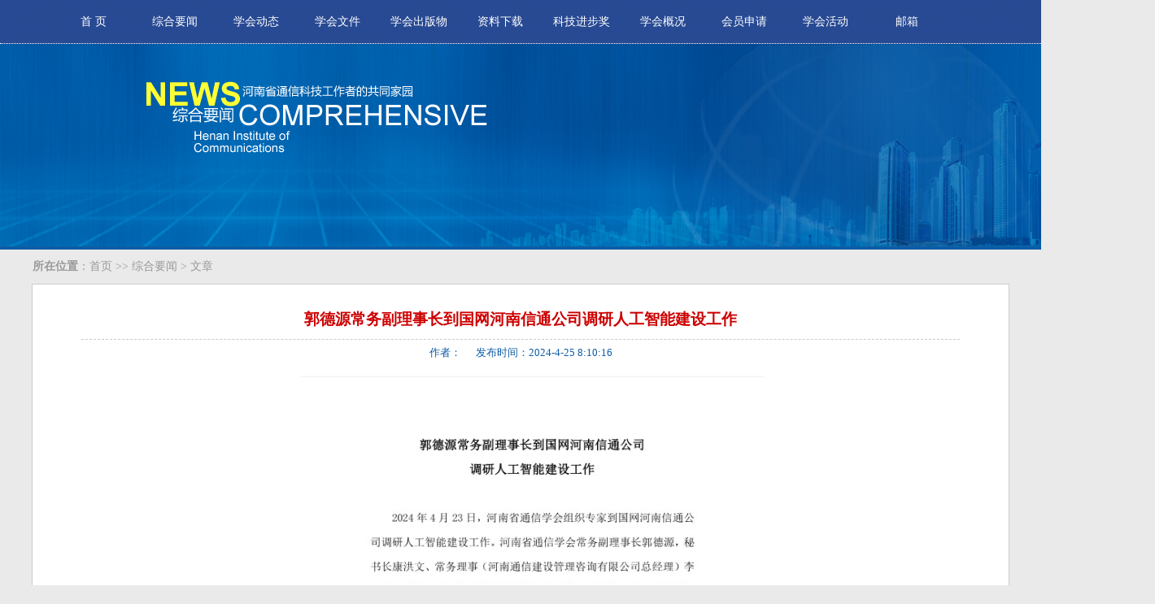

--- FILE ---
content_type: text/html; charset=utf-8
request_url: http://henanic.com.cn/info.aspx?id=307&pid=273
body_size: 6276
content:

<!DOCTYPE html>
<head>
<meta http-equiv="X-UA-Compatible" content="IE=edge" > 
<meta http-equiv="Content-Type" content="text/html; charset=utf-8" />
<title>河南省通信学会</title>
<link href="css/head.css" rel="stylesheet" type="text/css" />
<link href="css/list.css" rel="stylesheet" type="text/css" />
<link href="css/footer.css" rel="stylesheet" type="text/css" />
<script language="javascript" src="js/jquery-1.7.min.js"></script>
<script language="javascript" src="js/showdiv.js"></script>
<script language="javascript" src="js/wz.js"></script>
</head>
<body>
<form method="post" action="info.aspx?id=307&amp;pid=273" id="form1">
<div class="aspNetHidden">
<input type="hidden" name="__VIEWSTATE" id="__VIEWSTATE" value="/[base64]/[base64]/aWQ9MzA2JnBpZD0yNzMiPuays+WNl+ecgemAmuS/oeWtpuS8muWPrOW8gOS5neWxiuS6lOasoeeQhuS6i+S8muaaqOenkeaKgOi/[base64]" />
</div>



<div class="menu">
    	<ul class="clearfix">
    	<li>
        	<a href="zhuye.aspx">首 页</a>        </li>
        <li class="have_submenu"><a href="#">综合要闻</a>
            	<ul class="clearfix">
                  <li><a href="list.aspx?pid=273" target="_blank">综合要闻</a></li>
                  <li><a href="list.aspx?pid=274" target="_blank">公告与通知</a></li>
                </ul>
        </li>
		        <li class="have_submenu"><a href="list.aspx?pid=569" target="_blank">学会动态</a>

        </li>
		        <li class="have_submenu"><a href="list.aspx?pid=570" target="_blank">学会文件</a>

        </li>
		        <li class="have_submenu"><a href="#">学会出版物</a>
            	<ul class="clearfix">
                	<li><a href="list.aspx?pid=572" target="_blank">通信技术</a></li>
                    <li><a href="list.aspx?pid=573" target="_blank">学术论文集</a></li>
                </ul>
        </li>
		        <li class="have_submenu"><a href="#">资料下载</a>
            	<ul class="clearfix">
                	<li><a href="list2.aspx?pid=575" target="_blank">表格汇总</a></li>
                    <li><a href="list.aspx?pid=576" target="_blank">学术资料</a></li>
                </ul>
        </li>
				<li class="have_submenu"><a href="list.aspx?pid=577" target="_blank">科技进步奖</a>
            	<ul class="clearfix">
                	<li><a href="list.aspx?pid=578" target="_blank">奖项管理</a></li>
                    <li><a href="list.aspx?pid=579" target="_blank">历年获奖项目</a></li>
                </ul>
        </li>
		<li class="have_submenu"><a href="list.aspx?pid=580" target="_blank">学会概况</a>
            	<ul class="clearfix">
                    <li><a href="info.aspx?id=42&pid=581" target="_blank">学会章程</a></li>
                    <li><a href="info.aspx?id=45&pid=582" target="_blank">组织架构</a></li>
			        <li><a href="info.aspx?id=91&pid=583" target="_blank">理事会</a></li>
                    <li><a href="info.aspx?id=90&pid=584" target="_blank">秘书处</a></li>
			        <li><a href="info.aspx?id=77&pid=585" target="_blank">工作委员会</a></li>
                    <li><a href="info.aspx?id=74&pid=586" target="_blank">专业委员会</a></li>
			        <li><a href="info.aspx?id=75&pid=587" target="_blank">刊物编委会</a></li>
                    <li><a href="info.aspx?id=76&pid=588" target="_blank">高级会员遴选</a></li>
                </ul>
        </li>
		<li class="have_submenu"><a href="list.aspx?pid=589" target="_blank">会员申请</a></li>
        <li class="have_submenu"><a  href="list3.aspx?pid=615" target="_blank">学会活动</a></li>
		<li class="have_submenu"><a href="mailto:hnstxxh@163.com">邮箱</a>
        </li>
        </ul>
        <div class="sub_menu_bg"></div>
</div>
<!--广告栏-->
<div class="banner_news" style="background-color:#0C5DA5"><img src="images/banner_news.jpg" width="1420" height="249"/></div>

<div class="box">
<!--位置-->
<div class="weizhi"><strong>所在位置</strong>：<a href='zhuye.aspx'>首页</a> >> <a href='list.aspx?pid=273'>综合要闻</a> > 文章</div>
<!--列表区-->
<div class="text_box">
<p>郭德源常务副理事长到国网河南信通公司调研人工智能建设工作</p>
<span>作者：&nbsp;&nbsp;&nbsp;&nbsp;&nbsp;&nbsp;发布时间：2024-4-25 8:10:16</span>

<!--滚动图片-->
<div class="core_main" style="display:none">
<div class="left_bt"><img src="images/left_btn.gif" width="34" height="38" /></div>

<div class="right_bt"><img src="images/right_btn.gif" width="34" height="38" /></div>
</div>
<!--内容-->
<div class="wznr">
<p style="text-align: center;"><img src="/ueditor/net/upload/image/20240425/6384962940330675004752792.jpg" title="新闻图片.jpg" alt="新闻图片.jpg"/></p>
<span>上一篇：<a href="info.aspx?id=306&pid=273">河南省通信学会召开九届五次理事会暨科技进步奖表彰会</a></span>
<span>下一篇：<a href="info.aspx?id=365&pid=273">河南省通信学会召开九届六次理事会</a></span>
</div>
</div>



</div>
<!--footer.html-->
<div style="width:100%;height:260px;"><iframe src="footer.aspx" allowtransparency="true" style="background-color=transparent" title="树状菜单" frameborder="0" width="100%" height="260" scrolling="yes"></iframe></div>
</div>
    </form>
</body>
</html>


--- FILE ---
content_type: text/html; charset=utf-8
request_url: http://henanic.com.cn/footer.aspx
body_size: 4601
content:

<!DOCTYPE html PUBLIC "-//W3C//DTD XHTML 1.0 Transitional//EN" "http://www.w3.org/TR/xhtml1/DTD/xhtml1-transitional.dtd">
<html xmlns="http://www.w3.org/1999/xhtml">
<head>
<meta http-equiv="Content-Type" content="text/html; charset=gb2312" />
<title>无标题文档</title>
<script language="javascript" src="js/jquery-1.7.min.js"></script>
<link href="css/footer.css" rel="stylesheet" type="text/css" />
</head>

<body>
<div class="foot">
  <div class="foot1"> <div class="font">主管单位</div>
<ul>
<li><a href="http://www.hast.net.cn/" target="_blank"><img src="images/01.jpg" width="111" height="39" border="0" /></a></li>
 <li> <a href="http://www.hca.gov.cn/" target="_blank"><img src="images/02.jpg" width="111" height="39" border="0" /></a></li>
 <li> <a href="http://www.henanmz.gov.cn/" target="_blank"><img src="images/03.jpg" width="111" height="39" border="0" /></a></li>
 <li> <a href="http://www.china-cic.org.cn/" target="_blank"><img src="images/04.jpg" width="111" height="39" border="0" /></a></li>
</ul>
</div>
  <div class="foot3">
  <div class="font">友情链接</div>
<ul>

    <li><a href='http://www.ha.10086.cn/' target="_blank">中国移动通信集团河南有限公司</a></li>
    
    <li><a href='http://info.10010.com/lt/plugin/portal/arealevel/queryCityInfo.do?arno=00010023&amp;id=1173' target="_blank">中国联合通信有限公司河南省分公司</a></li>
    
    <li><a href='http://www.ct10000.com/' target="_blank">中国电信集团有限公司河南分公司</a></li>
    
    <li><a href='http://www.dimpt.com/' target="_blank">中讯邮电咨询设计院有限公司</a></li>
    
    <li><a href='http://www.hagd.gov.cn/' target="_blank">河南省新闻出版广电局</a></li>
    
    <li><a href='http://www.henanqx.gov.cn/' target="_blank">河南省气象局</a></li>
    
    <li><a href='http://www.yellowriver.gov.cn/' target="_blank">黄河水利委员会信息中心</a></li>
    
</ul>
</div>
  <div class="foot3">
  <div class="font">各省市通信学会</div>
  <ul>
  <li style="margin-top:10px;width:300px;height:auto;float:left;">

      <label>
        <select name="select" class="bd" onchange="selectjuppage(this)">          
          
            <option value="http://www.gxtxxh.cn/">广西壮族自治区通信学会</option>
            
            <option value="http://www.lnic.net/">辽宁省通信学会</option>
            
            <option value="http://www.jic.jlcnc.cn/">吉林省通信学会</option>
            
            <option value="http://www.jsic.cn/">江苏省通信学会</option>
            
            <option value="http://www.xjis.org.cn/">新疆维吾尔自治区通信学会</option>
            
            <option value="http://www.icfj.cn/">福建省通信学会</option>
            
            <option value="http://www.hubic.org.cn/">湖北省通信学会</option>
            
            <option value="http://www.gdtxxh.cn/">广东省通信学会</option>
            
            <option value="http://www.icgz.org.cn/">贵州省通信学会</option>
            
            <option value="http://www.yn-cic.org.cn/">云南省通信学会</option>
            
            <option value="http://www.sic.org.cn/">陕西省通信学会</option>
            
            <option value="http://txxh.sxca.gov.cn/">山西通信学会</option>
            
            <option value="http://www.tjstxxh.org.cn/">天津市通信学会</option>
            
            <option value="http://www.shsic.cn/">上海市通信学会</option>
            
            <option value="http://www.hebcia.org/">河北省通信学会</option>
            
            <option value="http://tongxhy.com.cn/">黑龙江省通信学会</option>
            
            <option value="http://www.ahtxxh.com/">安徽省通信学会</option>
            
            <option value="http://www.sc-cic.org.cn/">四川省通信学会</option>
            
            <option value="http://www.qhstxxh.org.cn/">青海省通信学会</option>
            
        </select>
        </label>

  </li>
  </ul>
  </div>
</div>
<div style="width:100%">
<div class="foot2">版权所有 河南通信学会 Copyright @ 2005 All Rights Reserved <a target="_blank" href="http://beian.miit.gov.cn">豫ICP备09024083号</a></div>
<script type="text/javascript">
    function selectjuppage(obj) {
        if ($(obj).val() != "") {
            window.open($(obj).val());
        }
    }
</script>
</body>
</html>


--- FILE ---
content_type: text/css
request_url: http://henanic.com.cn/css/head.css
body_size: 4181
content:
body{margin:0px;font-family:"Microsoft YaHei";}
a{ text-decoration:none;}

li, ul {
	list-style:none;
}
.top{
	width:100%;
	height:auto;
	background-image: url(../images/topbj.jpg);
	background-repeat: repeat;
}
.logo{
	width:90%;
	height:120px;
	background-image: url(../images/logo.jpg);
	background-repeat: no-repeat;
	background-position: left center;
	margin-top: 0;
	margin-right: auto;
	margin-bottom: 0;
	margin-left: auto;
}
.nav{
	width:100%;
	height:53px;

}
.nav_a{
	width:90%;
	height:53px;
	margin-top: 0px;
	margin-right: auto;
	margin-bottom: 0px;
	margin-left: auto;
}
.nav_a ul{
	width:100%;
	margin: 0px;
}
.nav_a ul li{
	width:10%;
	text-align:center;
	float: left;
	height: 53px;
	margin: 0px;
}
.nav_a ul li a{
	height:53px;
	display:block;
	font-family: "Microsoft YaHei";
	font-size: 0.9em;
	line-height: 53px;
	font-weight: normal;
	color: #FFFFFF;
	text-align: center;
	text-decoration: none;
}
.nav_a ul li a:hover{
	font-family: "Microsoft YaHei";
	line-height: 38px;
	font-weight: bold;
	color: #FFFFFF;
	text-decoration: none;
	background-color: #3C5A9D;
	background-image: url(../images/nav_hbj.png);
	background-repeat: no-repeat;
	background-position: center bottom;
	border-bottom-width: 2px;
	border-bottom-style: solid;
	border-bottom-color: #FFCC00;
	height: 38px;
}

.nav_a .boss{

	height:38px;
	display:block;
	font-family: "Microsoft YaHei";
	font-size: 0.9em;
	line-height: 38px;
	font-weight: normal;
	color: #FFFFFF;
	text-align: center;
	text-decoration: none;
}

.nav_a li ul{
	display:none;
	background-color:#407cbf;
	width:105px;
	overflow:hidden;
	filter:alpha(opacity=80);
-moz-opacity:0.80;			opacity:0.80;
	float:left;
	text-align: center;
	padding: 10px;
}
.nav_a li ul li{ height:30px; line-height:30px; font-size:14px; color:#ffffff;}
.nav_a li ul li a{ font-size:14px; color:#ffffff; margin:0px !important;}
.nav_a li ul li a:hover{text-decoration:underline;}
.nav_a li.boss ul{ display:block;}


.menu{
	width: 100%;
	padding: 0px;
	height:53px;
	position:relative;
	z-index:100;
	margin-top: 0;
	margin-right: auto;
	margin-bottom: 0;
	margin-left: auto;
	background-image: url(../images/dh-bj.jpg);
	background-repeat: repeat;
	border-bottom-width: 1px;
	border-bottom-style: dotted;
	border-bottom-color: #FFFFFF;
}
.menu ul{
	width:1200px;
	margin-top: 0px;
	margin-right: auto;
	margin-bottom: 0;
	margin-left: auto;
}
.menu ul li{
	float:left;
	position:relative;
	height:53px;
	width: 90px;
	padding-top: 0px;
	padding-right: 5px;
	padding-bottom: 0px;
	padding-left: 5px;
}
.menu ul li a{color:#FFFFFF;text-decoration:none;font-family:"Microsoft YaHei";display:block;font-size: 14px;font-weight: normal;
text-align: center;width: 100px;margin-top: 0px;padding: 0px; line-height:53px;}
.menu li a:hover{
	font-family: "Microsoft YaHei";
	font-size: 14px;
	font-weight: normal;
	color: #FFFF00;
	text-decoration: none;
	text-align: center;
	width: 100px;
	border-bottom-width: 2px;
	border-bottom-style: solid;
	border-bottom-color: #ffcc00;
	background-image: url(../images/nav_hbj.png);
	background-repeat: no-repeat;
	background-position: center bottom;
	background-color: #3C5A9D;
	margin: 0px;
	padding: 0px;
}
.menu ul li ul{
	display:none;
	background-color:#274993;
	overflow:hidden;
	filter:alpha(opacity=50);
-moz-opacity:0.80;		opacity:0.80;
	text-align: center;
	padding: 0px;
	width: 100px;
	text-indent: -15px;
	margin: 0px;
}

.menu ul li ul li a{
	font-size:14px;
	color:#ffffff;
	width: 100px;
	float: left;
}
.menu ul li ul li a:hover{
	border-bottom:none;
	text-decoration:none;
	background-image: none;
	float: left;
}
.menu ul li:hover ul,.menu ul li.hover ul{
	display:block;
	background-color: #3C5A9D;
}

.sub_menu_bg{
	background:#f2f2f2;
	width:100%;
	position:absolute;
	top:55px;
	left:0px;
	z-index:-10;
	display:none;
	float: left;
	margin: 0px;
	padding: 0px;
}

	.clearfix{zoom:1;}
	.clearfix:after{
	content:'';
	display:block;
	height:0px;
	clear:both;
	visibility:hidden;
}


--- FILE ---
content_type: text/css
request_url: http://henanic.com.cn/css/list.css
body_size: 4999
content:
/*бҳ*/

body{
	background-color: #EAEAEA;
	margin: 0px;
	font-family: "Microsoft YaHei";
}
.banner_text_box{
	height: 250px;
	width: 100%;
	text-align: center;
}
.weizhi{
	font-size: 14px;
	line-height: 3em;
	font-weight: normal;
	color: #999999;
	text-decoration: none;
	text-align: left;
	width: 1200px;
	margin-top: 0px;
	margin-right: auto;
	margin-bottom: 0px;
	margin-left: auto;
	height: auto;
}
.weizhi a{
	font-size: 14px;
	line-height: 3em;
	font-weight: normal;
	color: #999999;
	text-decoration: none;
}

.weizhi a:link{
	font-size: 14px;
	font-weight: normal;
	color: #999999;
}
.weizhi a:hover{
	font-size: 14px;
	font-weight: normal;
	color: #333333;
	text-decoration: none;
}
.text_box{
	width: 1200px;
	height: 100%;min-height:1000px;
	background-color: #FFFFFF;
	border: 1px solid #CCCCCC;
	margin-top: 0px;
	margin-right: auto;
	margin-bottom: 0px;
	margin-left: auto;
	padding: 0px;
}
.text_box p{
	width: 90%;
	margin-top: 1em;
	margin-right: auto;
	margin-bottom: 0px;
	margin-left: auto;
	color: #CC0000;
	font-size: 1.2em;
	font-family: "Microsoft YaHei";
	font-weight: bold;
	line-height: 2.5em;
	text-decoration: none;
	text-align: center;
	display: block;
	border-bottom-width: 1px;
	border-bottom-style: dashed;
	border-bottom-color: #CCCCCC;
}
.text_box span{	width: 90%;
	margin-top: 0.5em;
	margin-right: auto;
	margin-bottom: 0px;
	margin-left: auto;
	color: #0D5CA4;
	font-size: 0.8em;
	font-family: "Microsoft YaHei";
	line-height: 1.5em;
	text-decoration: none;
	text-align: center;
	display: block;}

.text_box ul{
	text-align: left;
	width: 95%;
	padding: 0px;
	height: auto;
	margin-top: 20px;
	margin-right: auto;
	margin-bottom: 0px;
	margin-left: auto;
}
.text_box ul li{
	float: left;
	width: 100%;
	margin: 0px;
	padding: 0px;
	height: 2.5em;
	border-bottom-width: 1px;
	border-bottom-style: dashed;
	border-bottom-color: #CCCCCC;
	line-height: 2.5em;
}
.text_box ul li span{
	float: right;
	width: 5%;
	text-align: right;
	color: #999999;
	text-decoration: none;
	font-size: 12px;
	display: block;
	margin: 0px;
	line-height: 2.5em;
	padding: 0px;
}
.text_box ul li a{
	font-family: "Microsoft YaHei";
	font-size: 14px;
	line-height: 2.5em;
	font-weight: normal;
	color: #666666;
	text-decoration: none;
	background-image: url(../images/d.jpg);
	background-repeat: no-repeat;
	background-position: left center;
	float: left;
	width: auto;
	text-indent: 1em;
	overflow: hidden;
}
.text_box ul li a:hover{font-size: 14px;
	font-weight: normal;
	color: #CC0000;}	
.box{
	width: 100%;
	height:auto;
	margin-bottom: 20px;
}
.fy{
	width: 50%;
	margin:0 auto;
	height: 3em;
	text-align: center;
	line-height: 3em;
	padding-top: 1em;
}
.fy a{
	color: #333;
	margin: 0.3em;
}
.cur{
	color: #CC0000;
	text-decoration: underline;
}
.fy a:hover{
	color: #CC0000;
	text-decoration: underline;
}
.fy span{
	color: #999999;
	margin: 0.3em;
	border: 1px solid #E8E8E8;
	width: 3em;
	font-size: 14px;
	font-weight: bold;
	height: 3em;
	line-height: 3em;
}
/*ҳͼ*/
.core_main{
	width:80%;
	height:362px;
	position:relative;
	overflow:hidden;
	margin-top: 2em;
	margin-right: auto;
	margin-bottom: 2em;
	margin-left: auto;
			}
.left_bt{position:absolute;  display:inline; width:34px; height:38px; top:180px; left:0px; cursor:pointer;}
.right_bt{position:absolute; width:34px; height:38px; top:180px; right:0px;  cursor:pointer;}
.core_s{
	width:845px!important;
	height:425px;
	margin-top: 0px;
	margin-right: auto;
	margin-bottom: 0px;
	margin-left: auto;
}

.core_s li img{width:845px; height:425px; display:block;  float:left;}

.core_s li a.text{ height24px; line-height:24px;}

.core_main .core_s li{
				float:left;
				text-align:center;
				overflow:hidden;
				margin-left:0px !important;
				background:none !important;
				width:845px!important; 
				height:425px!important; 
				float:left; 
				margin-top:0px;
				text-align:center !important;
			}
.core_main li a{ background:none!important; padding:0px !important; margin:0px; text-align:center;}


.wznr{
	text-align: left;
	width: 100%;
	margin-top: 0px;
	margin-right: auto;
	margin-bottom: 0em;
	margin-left: auto;
	height: auto;
	font-family: "΢ź";
	font-size: 14px;
	color: #666666;
	text-decoration: none;
	font-weight: normal;
	line-height: 2em;
}
.wznr p{
	font-size: 14px;
	color: #666666;
	text-indent: 2em;
	font-weight: normal;
	text-align: left;
	text-decoration: none;
	border: 0px;
}
.wznr span{
	width: 60%;
	display: block;
	margin-top: 1em;
	margin-right: auto;
	margin-bottom: 0.5em;
	margin-left: auto;
	font-size: 14px;
	line-height: 2em;
	color: #CC0000;
	text-decoration: none;
	font-family: "΢ź";
	font-weight: normal;
}
.wznr span a{
	font-size: 14px;
	line-height: 2em;
	color: #333;
	text-decoration: underline;
}


--- FILE ---
content_type: text/css
request_url: http://henanic.com.cn/css/footer.css
body_size: 2452
content:
body{margin:0;}
ul li{ text-decoration:none;list-style:none;font-family:"Microsoft YaHei";}
.foot{
	width:100%;
	height:auto;
	background-image: url(../images/bot_bj.jpg);
	background-repeat: repeat-x;
	padding-top: 2px;
	background-color: #FFFFFF;
}
.foot1{
	width:1200px;
	height: 40px;
	margin-top: 0px;
	margin-right: auto;
	margin-bottom: 0px;
	margin-left: auto;

}

.foo1 ul{
	list-style-image: none;
	list-style-type: none;
	width: 90%;
}
.foo1 ul li{

	width: 111px;
	height:auto;

	margin: 0px;
	padding: 0px;
	float: left;
	
}
.foot1 ul li a{
	width:auto;
	height:39px;
	font-family: "Microsoft YaHei";
	font-size: 14px;
	color: #0C5DA5;
	text-decoration: none;
	display: block;
	text-align: left;
	margin-top: 5px;
	margin-right: 10px;
	margin-bottom: 5px;
	margin-left: 0px;
	padding: 0px;
	float: left;
	line-height: 39px;
}
.foot2{
	width:1200px;
	height:50px;
	text-align: center;
	font-size: 12px;
	line-height: 50px;
	color: #999999;
	text-decoration: none;
	font-weight: normal;
	margin-right: auto;
	margin-bottom: 0px;
	margin-left: auto;
	border-top-width: 1px;
	border-top-style: solid;
	border-top-color: #005CA1;
}
.foot2 a:link{color: #999999;font-size: 12px;}
.foot2 a:hover{color: red;font-size: 12px;}
.foot2 a:visited{color: #999999;font-size: 12px;}
.font{
	float: left;
	width: 120px;
	font-family: "Microsoft YaHei";
	font-size: 14px;
	font-weight: bold;
	text-decoration: none;
	color: #0C5DA5;
	line-height: 50px;
}
.w_r{color: #0C5DA5;
	float: left;
	width:1000px;
	height: 100px;
}
.foot3{
	width:1200px;
	height: 50px;
	margin-top: 0px;
	margin-right: auto;
	margin-bottom: 0px;
	margin-left: auto;
	background-color: #FFFFFF;
}

.foo3 ul{
	list-style-image: none;
	list-style-type: none;
	width: 90%;
}
.foo3 ul li{

	width: 111px;
	height:auto;

	margin: 0px;
	padding: 0px;
	float: left;
	
}
.foot3 ul li a{
	width:auto;
	height:20px;
	font-family: "Microsoft YaHei";
	font-size: 14px;
	color: #0C5DA5;
	text-decoration: none;
	display: block;
	text-align: left;
	margin-top: 5px;
	margin-right: 10px;
	margin-bottom: 5px;
	margin-left: 0px;
	padding: 0px;
	float: left;
	line-height: 20px;
}
.bd{
	font-size: 14px;
	line-height: 28px;
	font-weight: normal;
	color: #666666;
	text-align: center;
	display: block;
	height: 28px;
	width: 230px;
	border:#99BBD9 1px solid;
}


--- FILE ---
content_type: text/css
request_url: http://henanic.com.cn/css/footer.css
body_size: 2452
content:
body{margin:0;}
ul li{ text-decoration:none;list-style:none;font-family:"Microsoft YaHei";}
.foot{
	width:100%;
	height:auto;
	background-image: url(../images/bot_bj.jpg);
	background-repeat: repeat-x;
	padding-top: 2px;
	background-color: #FFFFFF;
}
.foot1{
	width:1200px;
	height: 40px;
	margin-top: 0px;
	margin-right: auto;
	margin-bottom: 0px;
	margin-left: auto;

}

.foo1 ul{
	list-style-image: none;
	list-style-type: none;
	width: 90%;
}
.foo1 ul li{

	width: 111px;
	height:auto;

	margin: 0px;
	padding: 0px;
	float: left;
	
}
.foot1 ul li a{
	width:auto;
	height:39px;
	font-family: "Microsoft YaHei";
	font-size: 14px;
	color: #0C5DA5;
	text-decoration: none;
	display: block;
	text-align: left;
	margin-top: 5px;
	margin-right: 10px;
	margin-bottom: 5px;
	margin-left: 0px;
	padding: 0px;
	float: left;
	line-height: 39px;
}
.foot2{
	width:1200px;
	height:50px;
	text-align: center;
	font-size: 12px;
	line-height: 50px;
	color: #999999;
	text-decoration: none;
	font-weight: normal;
	margin-right: auto;
	margin-bottom: 0px;
	margin-left: auto;
	border-top-width: 1px;
	border-top-style: solid;
	border-top-color: #005CA1;
}
.foot2 a:link{color: #999999;font-size: 12px;}
.foot2 a:hover{color: red;font-size: 12px;}
.foot2 a:visited{color: #999999;font-size: 12px;}
.font{
	float: left;
	width: 120px;
	font-family: "Microsoft YaHei";
	font-size: 14px;
	font-weight: bold;
	text-decoration: none;
	color: #0C5DA5;
	line-height: 50px;
}
.w_r{color: #0C5DA5;
	float: left;
	width:1000px;
	height: 100px;
}
.foot3{
	width:1200px;
	height: 50px;
	margin-top: 0px;
	margin-right: auto;
	margin-bottom: 0px;
	margin-left: auto;
	background-color: #FFFFFF;
}

.foo3 ul{
	list-style-image: none;
	list-style-type: none;
	width: 90%;
}
.foo3 ul li{

	width: 111px;
	height:auto;

	margin: 0px;
	padding: 0px;
	float: left;
	
}
.foot3 ul li a{
	width:auto;
	height:20px;
	font-family: "Microsoft YaHei";
	font-size: 14px;
	color: #0C5DA5;
	text-decoration: none;
	display: block;
	text-align: left;
	margin-top: 5px;
	margin-right: 10px;
	margin-bottom: 5px;
	margin-left: 0px;
	padding: 0px;
	float: left;
	line-height: 20px;
}
.bd{
	font-size: 14px;
	line-height: 28px;
	font-weight: normal;
	color: #666666;
	text-align: center;
	display: block;
	height: 28px;
	width: 230px;
	border:#99BBD9 1px solid;
}


--- FILE ---
content_type: application/x-javascript
request_url: http://henanic.com.cn/js/showdiv.js
body_size: 10161
content:
$(document).ready(function(){
  
  $('.handmenu li').mousemove(function(){
  $(this).find('.layer-abs').slideDown();//you can give it a speed
  });
  $('.handmenu li').mouseleave(function(){
  $(this).find('.layer-abs').slideUp("fast");
  });
  
});
	 
	/*新闻滚动 Start*/
 $(function(){
$(".whidden").jCarouselLite({
		btnPrev: ".prebt",
		btnNext: ".nextbt",
   		auto: 5000,//停留时间
   		scroll: 1,//每次滚动覆盖的个数
   		speed: 500, //设置速度，0是不动。其次就是数字越大 ，移动越慢。
   		vertical: false,//横向（true），竖向（false）
   		visible:3, //显示的数量
   		circular: true //是否循环
});});
(function($) {
    $.fn.jCarouselLite = function(o) {
        o = $.extend({
            btnPrev: null, btnNext: null, btnGo: null, mouseWheel: false, auto: null, speed: 200, easing: null, vertical: false, circular: true, visible: 3, start: 0, scroll: 1, beforeStart: null, play: true,
            afterEnd: null
        }, o || {});
        return this.each(function() {
            var b = false, animCss = o.vertical ? "top" : "left", sizeCss = o.vertical ? "height" : "width";
            var c = $(this), ul = $("ul", c), tLi = $("li", ul), tl = tLi.size(), v = o.visible;
            ul.bind("mouseover", function() {
                if (o.play) {
                    o.play = false;
                }
            })
            ul.bind("mouseout", function() {
                if (!o.play) {
                    o.play = true;
                }
            })
            if (o.circular) {
                ul.prepend(tLi.slice(tl - v - 1 + 1).clone()).append(tLi.slice(0, v).clone());
                o.start += v
            }
            var f = $("li", ul), itemLength = f.size(), curr = o.start; c.css("visibility", "visible");
            f.css({ overflow: "hidden", float: o.vertical ? "none" : "left" });
            ul.css({ margin: "0", padding: "0", position: "relative", "list-style-type": "none", "z-index": "1" });
            c.css({ overflow: "hidden", position: "relative", "z-index": "2", left: "0px" });
            var g = o.vertical ? height(f) : width(f);
            var h = g * itemLength;
            var j = g * v; f.css({ width: f.width(), height: f.height() });
            ul.css(sizeCss, h + "px").css(animCss, -(curr * g));
            c.css(sizeCss, j + "px");
            if (o.btnPrev) $(o.btnPrev).click(function() {
                return go(curr - o.scroll)
            });
            if (o.btnNext) $(o.btnNext).click(function() {
                return go(curr + o.scroll)
            });
            if (o.btnGo) $.each(o.btnGo, function(i, a) {
                $(a).click(function() { return go(o.circular ? o.visible + i : i) })
            });
            if (o.mouseWheel && c.mousewheel) c.mousewheel(function(e, d) {
                return d > 0 ? go(curr - o.scroll) : go(curr + o.scroll)
            });
            if (o.auto) {
                setInterval(AutoPlay, o.auto + o.speed);
            }
            function vis() {
                return f.slice(curr).slice(0, v)
            };
            function AutoPlay() { if (o.play) { go(curr + o.scroll); } };
            function go(a) {
                if (!b) {
                    if (o.beforeStart) o.beforeStart.call(this, vis());
                    if (o.circular) {
                        if (a <= o.start - v - 1) {
                            ul.css(animCss, -((itemLength - (v * 2)) * g) + "px");
                            curr = a == o.start - v - 1 ? itemLength - (v * 2) - 1 : itemLength - (v * 2) - o.scroll
                        }
                        else if (a >= itemLength - v + 1) {
                            ul.css(animCss, -((v) * g) + "px");
                            curr = a == itemLength - v + 1 ? v + 1 : v + o.scroll
                        }
                        else
                            curr = a
                    }
                    else {
                        if (a < 0 || a > itemLength - v)
                            return;
                        else curr = a
                    }
                    b = true;
                    ul.animate(animCss == "left" ? { left: -(curr * g)} : { top: -(curr * g) }, o.speed, o.easing, function() {
                        if (o.afterEnd) o.afterEnd.call(this, vis()); b = false
                    });
                    if (!o.circular) {
                        $(o.btnPrev + "," + o.btnNext).removeClass("disabled");
                        $((curr - o.scroll < 0 && o.btnPrev) || (curr + o.scroll > itemLength - v && o.btnNext) || []).addClass("disabled")
                    }
                } return false
            }
        })
    };
    function css(a, b) { return parseInt($.css(a[0], b)) || 0 };
    function width(a) { return a[0].offsetWidth + css(a, 'marginLeft') + css(a, 'marginRight') };
    function height(a) { return a[0].offsetHeight + css(a, 'marginTop') + css(a, 'marginBottom') }

})(jQuery);
/*新闻滚动 End*/  
	    
	/*底部图片滚动 start*/
	 $(document).ready(function() {
               $('.imgbox').hover(function() {
            $(".imgboximg", this).stop().animate({ backgroundColor: '#ff8a00' }, { queue: false, duration: 260 });
            $(".imgboxtip", this).stop().animate({ top: '105px' }, { queue: false, duration: 100 });
        }, function() {
            $(".imgboximg", this).stop().animate({ backgroundColor: '#f7f7f7' }, { queue: false, duration: 260 });
            $(".imgboxtip", this).stop().animate({ top: '137px' }, { queue: false, duration: 100 });
        });

    });
$(function() {
	var sWidth = $("#product-oll .ollimgbox").width(); //获取焦点图的宽度（显示面积）
	//获取焦点图个数
	var len = $("#product-oll .ollimgbox ul li").length;
	var index = 0;
	var picTimer;
	
	//以下代码添加数字按钮和按钮后的半透明条，还有上一页、下一页两个按钮
	var btn = "<div class='btn'>";
	for(var i=0; i < len; i++) {
		btn += "<span></span>";
	}
	btn += "</div>";
	$("#product-oll .ollimgbox").append(btn);


	//为小按钮添加鼠标滑入事件，以显示相应的内容
	$("#product-oll .ollimgbox .btn span").css("opacity",1).click(function() {
		index = $("#product-oll .ollimgbox .btn span").index(this);
		showPics(index);
	}).eq(0).trigger("click");

	//本例为左右滚动，即所有li元素都是在同一排向左浮动，所以这里需要计算出外围ul元素的宽度
	$("#product-oll .ollimgbox ul").css("width",sWidth * (len));
	
	//鼠标滑上焦点图时停止自动播放，滑出时开始自动播放
	//$("#small-focus").hover(function() {
		//clearInterval(picTimer);
	//},function() {
		//picTimer = setInterval(function() {
			//showPics(index);
			//index++;
			//if(index == len) {index = 0;}
		//},4000); //此4000代表自动播放的间隔，单位：毫秒
	//}).trigger("mouseleave");
	
	//显示图片函数，根据接收的index值显示相应的内容
	function showPics(index) { //普通切换
		var nowLeft = -index*sWidth; //根据index值计算ul元素的left值
		$("#product-oll .ollimgbox ul").stop(true,false).animate({"left":nowLeft},1000); //通过animate()调整ul元素滚动到计算出的position
		$("#product-oll .ollimgbox .btn span").removeClass("on").eq(index).addClass("on"); //为当前的按钮切换到选中的效果
		//$("#focus .btn span").stop(true,false).animate({"opacity":"0.4"},300).eq(index).stop(true,false).animate({"opacity":"1"},300); //为当前的按钮切换到选中的效果
	}
});
$(function() {
	var sWidth = $("#service-oll .ollimgbox").width(); //获取焦点图的宽度（显示面积）
	//获取焦点图个数
	var len = $("#service-oll .ollimgbox ul li").length;
	var index = 0;
	var picTimer;
	
	//以下代码添加数字按钮和按钮后的半透明条，还有上一页、下一页两个按钮
	var btn = "<div class='btn'>";
	for(var i=0; i < len; i++) {
		btn += "<span></span>";
	}
	btn += "</div>";
	$("#service-oll .ollimgbox").append(btn);


	//为小按钮添加鼠标滑入事件，以显示相应的内容
	$("#service-oll .ollimgbox .btn span").css("opacity",1).click(function() {
		index = $("#service-oll .ollimgbox .btn span").index(this);
		showPics(index);
	}).eq(0).trigger("click");

	//本例为左右滚动，即所有li元素都是在同一排向左浮动，所以这里需要计算出外围ul元素的宽度
	$("#service-oll .ollimgbox ul").css("width",sWidth * (len));
	
	//鼠标滑上焦点图时停止自动播放，滑出时开始自动播放
	//$("#small-focus").hover(function() {
		//clearInterval(picTimer);
	//},function() {
		//picTimer = setInterval(function() {
			//showPics(index);
			//index++;
			//if(index == len) {index = 0;}
		//},4000); //此4000代表自动播放的间隔，单位：毫秒
	//}).trigger("mouseleave");
	
	//显示图片函数，根据接收的index值显示相应的内容
	function showPics(index) { //普通切换
		var nowLeft = -index*sWidth; //根据index值计算ul元素的left值
		$("#service-oll .ollimgbox ul").stop(true,false).animate({"left":nowLeft},1000); //通过animate()调整ul元素滚动到计算出的position
		$("#service-oll .ollimgbox .btn span").removeClass("on").eq(index).addClass("on"); //为当前的按钮切换到选中的效果
		//$("#focus .btn span").stop(true,false).animate({"opacity":"0.4"},300).eq(index).stop(true,false).animate({"opacity":"1"},300); //为当前的按钮切换到选中的效果
	}
});
/*底部图片滚动 End*/
$(function(){
$(".scrollbox:last").addClass('marnone');
})
$(function(){
$(".handmenu li:last").css("padding-right","0");
})
$(".nav li a").click(function(){//鼠标点击也可以切换 
clearInterval(intervalID); 
$(".cur-sub-con").removeClass("cur-sub-con"); 
$(".sub-con").eq($(".nav li a").index(curLi)).addClass("cur-sub-con"); 
$(".cur").removeClass("cur"); 
curLi.addClass("cur"); 
}); 



--- FILE ---
content_type: application/x-javascript
request_url: http://henanic.com.cn/js/wz.js
body_size: 436
content:
$(function(){
			$(".core_main .core_s").jCarouselLite({
				btnPrev:".left_bt",
				btnNext:".right_bt",
				auto: 1000,//图片停留时间
				scroll: 1,//每次滚动覆盖的图片个数
				speed: 1100, //设置速度，0是不动。其次就是数字越大 ，移动越慢。
				vertical: false,//竖向（true），横向（false）
				visible: 1, //显示的数量
				circular: true //是否循环
			})
	    } );